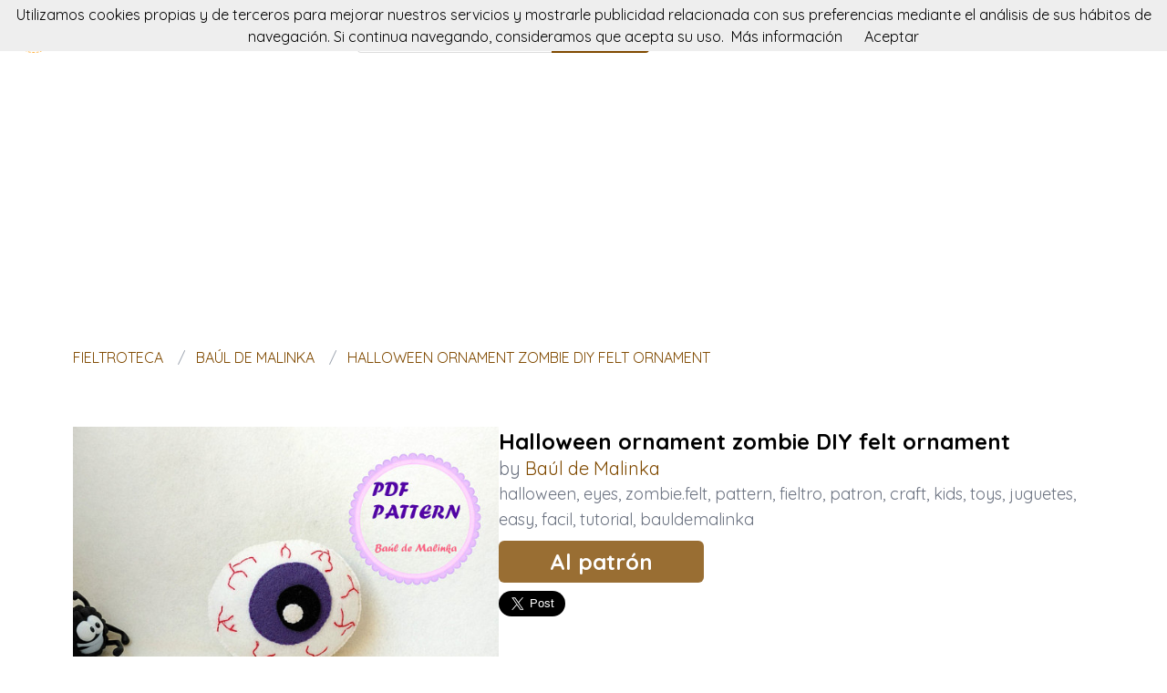

--- FILE ---
content_type: text/html; charset=utf-8
request_url: https://fieltroteca.com/patron/halloween-ornament-zombie-diy-felt-ornament
body_size: 5937
content:
<!DOCTYPE html><html class="no-js" lang="es"><head><title>Halloween ornament zombie DIY felt ornament</title><link rel="shortcut icon" type="image/png" href="/img/favicon.png"/><link rel="Sitemap" type="application/rss+xml" href="/sitemap.xml"/><meta charSet="utf-8"/><meta name="viewport" content="width=device-width, initial-scale=1.0"/><meta property="og:title" content="Halloween ornament zombie DIY felt ornament"/><meta property="og:type" content="website"/><meta property="og:url" content="https://fieltroteca.com/patron/halloween-ornament-zombie-diy-felt-ornament"/><meta property="og:image" content="//img.fieltroteca.com/baul-de-malinka-halloween-ornament-zombie-diy-felt-ornament"/><meta property="og:site_name" content="fieltroteca"/><meta name="twitter:card" content="summary"/><meta name="twitter:site" content="@fieltroteca"/><meta name="twitter:title" content="Halloween ornament zombie DIY felt ornament"/><meta name="twitter.image" content="//img.fieltroteca.com/baul-de-malinka-halloween-ornament-zombie-diy-felt-ornament"/><meta name="p:domain_verify" content="8c9063bc6832841acb4cf60359624891"/><meta name="verification" content="e76cfccfe39a2297a6bce0fae5028177"/><link rel="manifest" href="/manifest.webmanifest"/><link rel="apple-touch-icon" href="/img/logo-192.png"/><meta name="theme-color" content="#804a00"/><link rel="preconnect" href="https://fonts.gstatic.com"/><link href="https://fonts.googleapis.com/css2?family=Quicksand:wght@300;400;700&amp;display=swap" rel="stylesheet"/><link rel="stylesheet" type="text/css" href="/stylesheets/style.css"/><script async="" src="https://pagead2.googlesyndication.com/pagead/js/adsbygoogle.js?client=ca-pub-9034217470327718" crossorigin="anonymous"></script><link rel="canonical" href="https://fieltroteca.com/patron/halloween-ornament-zombie-diy-felt-ornament"/><link rel="alternate" hrefLang="x-default" href="https://fieltroteca.com/patron/halloween-ornament-zombie-diy-felt-ornament"/><link rel="alternate" hrefLang="es" href="https://fieltroteca.com/patron/halloween-ornament-zombie-diy-felt-ornament"/><link rel="alternate" hrefLang="en" href="https://en.fieltroteca.com/pattern/halloween-ornament-zombie-diy-felt-ornament"/><meta name="description" content="Con este patron de Baúl de Malinka verás como hacer un Halloween ornament zombie DIY felt ornament paso a paso. Se trata de un tutorial facil de halloween para labores de fieltro."/><meta name="og:description" content="Con este patron de Baúl de Malinka verás como hacer un Halloween ornament zombie DIY felt ornament paso a paso. Se trata de un tutorial facil de halloween para labores de fieltro."/><meta name="twitter:description" content="Con este patron de Baúl de Malinka verás como hacer un Halloween ornament zombie DIY felt ornament paso a paso. Se trata de un tutorial facil de halloween para labores de fieltro."/></head><body><nav data-topbar="true"><div class="flex flex-wrap justify-between items-center mx-auto"><a href="/" class="flex items-center"><img width="42" height="42" alt="Buscador de patrones de fieltro | fieltroteca" src="/img/footer.png" class="m-4"/><img width="120" height="22" alt="Buscador de patrones de fieltro | fieltroteca" src="/img/logo.png"/></a><div class="hidden content-start lg:w-3/12 lg:flex" itemscope="" itemType="http://schema.org/WebSite"><meta itemProp="url" content="https://fieltroteca.com/"/><form class="flex" action="/buscar" itemProp="potentialAction" itemscope="" itemType="http://schema.org/SearchAction"><meta itemProp="target" content="https://fieltroteca.com/buscar?q={q}"/><input itemProp="query-input" class="flex-1 w-2/3 h-[42px] text-lg px-5 py-2 border-solid border border-r-0 border-[#dcdcdc] rounded-l focus:outline-none focus:border-primary" type="text" id="search" name="q" aria-label="Buscar" placeholder="p. ej. monedero"/><input type="submit" class="flex-initial bg-primary font-semibold w-1/3 px-[10px] rounded-r text-lg text-white" value="Buscar"/></form></div><a class="toggle-topbar menu-icon lg:hidden mx-4" aria-label="Toggle menu" href="#"><svg xmlns="http://www.w3.org/2000/svg" fill="none" viewBox="0 0 24
			24" stroke-width="1.5" stroke="currentColor" class="w-8 h-8 stroke-gray-400"><path stroke-linecap="round" stroke-linejoin="round" d="M3.75 6.75h16.5M3.75 12h16.5m-16.5 5.25h16.5"></path></svg></a><div class="top-bar-section w-full hidden lg:block lg:w-auto"><div class="container mt-4 lg:hidden" itemscope="" itemType="http://schema.org/WebSite"><meta itemProp="url" content="https://fieltroteca.com/"/><form class="flex content-start lg:hidden" action="/buscar" itemProp="potentialAction" itemscope="" itemType="http://schema.org/SearchAction"><meta itemProp="target" content="https://fieltroteca.com/buscar?q={q}"/><input itemProp="query-input" class="flex-1 w-2/3 h-[42px] text-lg px-5 py-2 border-solid border border-r-0 border-[#dcdcdc] rounded-l focus:outline-none focus:border-primary" type="text" id="search" name="q" aria-label="Buscar" placeholder="p. ej. monedero"/><input type="submit" class="flex-initial bg-primary font-semibold w-1/3 px-[10px] rounded-r text-lg text-white" value="Buscar"/></form></div><ul class="flex flex-col p-4  lg:flex-row lg:space-x-8 lg:mt-0 lg:text-sm"><li><a class="font-normal leading-10 text-base" href="/top-de-patrones-de-fieltro">Top de patrones fieltro</a></li><li><a class="font-normal leading-10 text-base" href="/accesorios-fieltro">Accessorios fieltro</a></li></ul></div></div></nav><script>
        document.addEventListener('DOMContentLoaded', function(event) {
          var topbar = document.getElementsByClassName('top-bar-section')[0];
          var tog = document.getElementsByClassName('toggle-topbar')[0];

          tog.addEventListener('click', function () {
            topbar.classList.toggle('hidden');
          });
        });
      </script><div class="container"><nav class="flex my-4" aria-label="Halloween ornament zombie DIY felt ornament"><ol class="inline-flex items-center space-x-1 uppercase w-full" itemscope="" itemType="http://schema.org/BreadcrumbList"><li itemProp="itemListElement" itemscope="" itemType="http://schema.org/ListItem"><a class="text-primary hover:underline" itemProp="item" href="/"><span itemProp="name">fieltroteca</span></a><meta itemProp="position" content="1"/></li><li itemProp="itemListElement" itemscope="" itemType="http://schema.org/ListItem" class="truncate before:content-[&#x27;/&#x27;] before:mx-3 before:text-gray-400"><a class="text-primary hover:underline" itemProp="item" href="/patrones/baul-de-malinka"><span itemProp="name">Baúl de Malinka</span></a><meta itemProp="position" content="2"/></li><li itemProp="itemListElement" itemscope="" itemType="http://schema.org/ListItem" class="truncate before:content-[&#x27;/&#x27;] before:mx-3 before:text-gray-400"><a class="text-primary hover:underline" itemProp="item" href="/patron/halloween-ornament-zombie-diy-felt-ornament"><span itemProp="name">Halloween ornament zombie DIY felt ornament</span></a><meta itemProp="position" content="3"/></li></ol></nav><div itemscope="" itemType="http://schema.org/Product"><div class="mt-16 flex flex-col gap-8 md:flex-row"><div class="md:w-5/12"><img src="//img.fieltroteca.com/baul-de-malinka-halloween-ornament-zombie-diy-felt-ornament" data-pin-url="/patron/halloween-ornament-zombie-diy-felt-ornament" data-pin-media="//img.fieltroteca.com/baul-de-malinka-halloween-ornament-zombie-diy-felt-ornament" data-pin-description="Halloween ornament zombie DIY felt ornament" alt="Halloween ornament zombie DIY felt ornament" itemProp="image"/><div itemProp="offers" itemType="http://schema.org/Offer" itemscope=""><meta itemProp="priceCurrency" content="EUR"/><meta itemProp="price" content="0"/></div></div><div class="flex flex-col gap-3 md:w-7/12"><h1 class="font-semibold text-2xl" itemProp="name">Halloween ornament zombie DIY felt ornament</h1><p class="text-xl text-gray-500" itemProp="brand" itemscope="" itemType="http://schema.org/Brand">by <span class="text-primary" itemProp="name"><a class="hover:underline" href="/patrones/baul-de-malinka" title="Baúl de Malinka">Baúl de Malinka</a></span><meta itemProp="url" content="https://www.etsy.com/es/shop/Bauldemalinka"/><meta itemProp="image" content="https://img1.etsystatic.com/072/0/7248502/isla_75x75.16040295_1ck7eaew.jpg"/></p><p class="text-lg text-gray-500"><a class="hover:underline" href="/tag/halloween" title="halloween">halloween</a>, <a class="hover:underline" href="/tag/eyes" title="eyes">eyes</a>, <a class="hover:underline" href="/tag/zombie.felt" title="zombie.felt">zombie.felt</a>, <a class="hover:underline" href="/tag/pattern" title="pattern">pattern</a>, <a class="hover:underline" href="/tag/fieltro" title="fieltro">fieltro</a>, <a class="hover:underline" href="/tag/patron" title="patron">patron</a>, <a class="hover:underline" href="/tag/craft" title="craft">craft</a>, <a class="hover:underline" href="/tag/kids" title="kids">kids</a>, <a class="hover:underline" href="/tag/toys" title="toys">toys</a>, <a class="hover:underline" href="/tag/juguetes" title="juguetes">juguetes</a>, <a class="hover:underline" href="/tag/easy" title="easy">easy</a>, <a class="hover:underline" href="/tag/facil" title="facil">facil</a>, <a class="hover:underline" href="/tag/tutorial" title="tutorial">tutorial</a>, <a class="hover:underline" href="/tag/bauldemalinka" title="bauldemalinka">bauldemalinka</a> </p><div class="my-4"><a class="rounded-md bg-primary/80 text-2xl text-white font-semibold px-14 py-2 hover:bg-primary" href="/redirect/59d112667dfc0900107ef4cd" title="Halloween ornament zombie DIY felt ornament" itemProp="url" target="blank" rel="nofollow">Al patrón</a></div><div class="flex gap-4"><a class="twitter-share-button" data-via="fieltroteca" data-text="Halloween ornament zombie DIY felt ornament" data-related="fieltroteca" data-size="large" href="https://twitter.com/share">Tweet</a><a data-pin-do="buttonPin" data-pin-count="beside" data-pin-tall="true" data-pin-lang="es" data-pin-save="true" href="https://www.pinterest.com/pin/create/button/?url=https://fieltroteca.com/patron/halloween-ornament-zombie-diy-felt-ornament&amp;media=//img.fieltroteca.com/baul-de-malinka-halloween-ornament-zombie-diy-felt-ornament&amp;description=Halloween%20ornament%20zombie%20DIY%20felt%20ornament"></a></div></div></div><p class="mt-10 mb-4">fieltroteca te presenta este patron de Baúl de Malinka con el que aprenderás a hacer un Halloween ornament zombie DIY felt ornament paso a paso, de una manera facil y sencilla.</p><p class="my-4">Se trata de un tutorial para hacer un precioso patron de halloween con explicaciones claras y detalladas y además se acompaña de diversas fotos que te guiarán durante la creación de tu labor.</p><p class="my-4">Si te gustan las ojo, no dudes en animarte a confeccionarlo ya que está pensado para que lo pueda hacer tanto un principiante como la más avanzada de las alumnas.</p><p class="my-4">Pero si este no era el patron que estabas buscando, no pasa nada, estamos seguros que en fieltroteca lo encontrarás. Solo tienes que seguir rastreando nuestra web.</p><p class="my-4">No dudamos que lograrás crear un proyecto igual o incluso superar el original. ¡Anímate!</p><p class="my-8 text-3xl">Más patrones de Baúl de Malinka</p><div class="grid grid-cols-1 gap-4 sm:grid-cols-2 md:grid-cols-4"><div class="min-h-[400px] flex flex-col gap-2" itemscope="" itemType="http://schema.org/Product"><div class="relative"><a href="/patron/felt-sheep-pdf-pattern-baby-s-mobile-toy" title="Felt Sheep PDF pattern - Baby&#x27;s mobile toy" itemProp="url"><img class="lazy w-full h-[250px] object-cover" src="/img/loading.svg" data-src="//img.fieltroteca.com/baul-de-malinka-felt-sheep-pdf-pattern-baby-s-mobile-toy" alt="Felt Sheep PDF pattern - Baby&#x27;s mobile toy" itemProp="image"/><div class="absolute top-0 left-0 w-full h-full bg-transparent hover:bg-white/20"></div></a></div><div itemProp="offers" itemType="http://schema.org/Offer" itemscope=""><meta itemProp="priceCurrency" content="EUR"/><meta itemProp="price" content="0"/></div><a class="font-semibold text-gray-700 text-lg md:text-base" href="/patron/felt-sheep-pdf-pattern-baby-s-mobile-toy" title="&lt;%= pattern.title %&gt;" itemProp="url"><span itemProp="name">Felt Sheep PDF pattern - Baby&#x27;s mobile toy</span></a><p class="text-base md:text-sm text-gray-700" itemProp="brand" itemscope="" itemType="http://schema.org/Brand">by <span class="text-primary hover:underline" itemProp="name"><a href="/patrones/baul-de-malinka" title="Baúl de Malinka">Baúl de Malinka</a></span></p><p class="text-base md:text-sm text-gray-600"><a class="hover:underline" href="/tag/sheep" title="sheep">sheep</a>, <a class="hover:underline" href="/tag/farm" title="farm">farm</a>, <a class="hover:underline" href="/tag/ovejita" title="ovejita">ovejita</a>, <a class="hover:underline" href="/tag/oveja" title="oveja">oveja</a>, <a class="hover:underline" href="/tag/baby" title="baby">baby</a>, <a class="hover:underline" href="/tag/bebe" title="bebe">bebe</a>, <a class="hover:underline" href="/tag/cuna" title="cuna">cuna</a>, <a class="hover:underline" href="/tag/mobile" title="mobile">mobile</a>, <a class="hover:underline" href="/tag/animal" title="animal">animal</a>, <a class="hover:underline" href="/tag/animales" title="animales">animales</a>, <a class="hover:underline" href="/tag/animals" title="animals">animals</a>, <a class="hover:underline" href="/tag/kids" title="kids">kids</a>, <a class="hover:underline" href="/tag/niños" title="niños">niños</a>, <a class="hover:underline" href="/tag/juguete" title="juguete">juguete</a>, <a class="hover:underline" href="/tag/felt" title="felt">felt</a>, <a class="hover:underline" href="/tag/fieltro" title="fieltro">fieltro</a>, <a class="hover:underline" href="/tag/pattern" title="pattern">pattern</a>, <a class="hover:underline" href="/tag/patron" title="patron">patron</a>, <a class="hover:underline" href="/tag/bauldemalinka" title="bauldemalinka">bauldemalinka</a> </p></div><div class="min-h-[400px] flex flex-col gap-2" itemscope="" itemType="http://schema.org/Product"><div class="relative"><a href="/patron/moon-and-stars-pdf-pattern-little-moon-diy-nursery-decor-baby-s-mobile-toy" title="Moon and Stars PDF pattern- Little moon-DIY-Nursery decor-Baby&#x27;s mobile toy" itemProp="url"><img class="lazy w-full h-[250px] object-cover" src="/img/loading.svg" data-src="//img.fieltroteca.com/baul-de-malinka-moon-and-stars-pdf-pattern-little-moon-diy-nursery-decor-baby-s-mobile-toy" alt="Moon and Stars PDF pattern- Little moon-DIY-Nursery decor-Baby&#x27;s mobile toy" itemProp="image"/><div class="absolute top-0 left-0 w-full h-full bg-transparent hover:bg-white/20"></div></a></div><div itemProp="offers" itemType="http://schema.org/Offer" itemscope=""><meta itemProp="priceCurrency" content="EUR"/><meta itemProp="price" content="0"/></div><a class="font-semibold text-gray-700 text-lg md:text-base" href="/patron/moon-and-stars-pdf-pattern-little-moon-diy-nursery-decor-baby-s-mobile-toy" title="&lt;%= pattern.title %&gt;" itemProp="url"><span itemProp="name">Moon and Stars PDF pattern- Little moon-DIY-Nursery decor-Baby&#x27;s mobile toy</span></a><p class="text-base md:text-sm text-gray-700" itemProp="brand" itemscope="" itemType="http://schema.org/Brand">by <span class="text-primary hover:underline" itemProp="name"><a href="/patrones/baul-de-malinka" title="Baúl de Malinka">Baúl de Malinka</a></span></p><p class="text-base md:text-sm text-gray-600"><a class="hover:underline" href="/tag/cuna" title="cuna">cuna</a>, <a class="hover:underline" href="/tag/moon" title="moon">moon</a>, <a class="hover:underline" href="/tag/felt" title="felt">felt</a>, <a class="hover:underline" href="/tag/fieltro" title="fieltro">fieltro</a>, <a class="hover:underline" href="/tag/pattern" title="pattern">pattern</a>, <a class="hover:underline" href="/tag/patron" title="patron">patron</a>, <a class="hover:underline" href="/tag/baby" title="baby">baby</a>, <a class="hover:underline" href="/tag/estrella" title="estrella">estrella</a>, <a class="hover:underline" href="/tag/luna" title="luna">luna</a>, <a class="hover:underline" href="/tag/estrellita" title="estrellita">estrellita</a>, <a class="hover:underline" href="/tag/mobile" title="mobile">mobile</a>, <a class="hover:underline" href="/tag/adorno" title="adorno">adorno</a>, <a class="hover:underline" href="/tag/ornament" title="ornament">ornament</a>, <a class="hover:underline" href="/tag/stars" title="stars">stars</a>, <a class="hover:underline" href="/tag/star" title="star">star</a>, <a class="hover:underline" href="/tag/bauldemalinka" title="bauldemalinka">bauldemalinka</a> </p></div><div class="min-h-[400px] flex flex-col gap-2" itemscope="" itemType="http://schema.org/Product"><div class="relative"><a href="/patron/owl-pdf-pattern-woodland-animals-toy" title="Owl PDF pattern-Woodland animals toy" itemProp="url"><img class="lazy w-full h-[250px] object-cover" src="/img/loading.svg" data-src="//img.fieltroteca.com/baul-de-malinka-owl-pdf-pattern-woodland-animals-toy" alt="Owl PDF pattern-Woodland animals toy" itemProp="image"/><div class="absolute top-0 left-0 w-full h-full bg-transparent hover:bg-white/20"></div></a></div><div itemProp="offers" itemType="http://schema.org/Offer" itemscope=""><meta itemProp="priceCurrency" content="EUR"/><meta itemProp="price" content="0"/></div><a class="font-semibold text-gray-700 text-lg md:text-base" href="/patron/owl-pdf-pattern-woodland-animals-toy" title="&lt;%= pattern.title %&gt;" itemProp="url"><span itemProp="name">Owl PDF pattern-Woodland animals toy</span></a><p class="text-base md:text-sm text-gray-700" itemProp="brand" itemscope="" itemType="http://schema.org/Brand">by <span class="text-primary hover:underline" itemProp="name"><a href="/patrones/baul-de-malinka" title="Baúl de Malinka">Baúl de Malinka</a></span></p><p class="text-base md:text-sm text-gray-600"><a class="hover:underline" href="/tag/nursery" title="nursery">nursery</a>, <a class="hover:underline" href="/tag/cuna" title="cuna">cuna</a>, <a class="hover:underline" href="/tag/bosque" title="bosque">bosque</a>, <a class="hover:underline" href="/tag/buho" title="buho">buho</a>, <a class="hover:underline" href="/tag/ornament" title="ornament">ornament</a>, <a class="hover:underline" href="/tag/adorno" title="adorno">adorno</a>, <a class="hover:underline" href="/tag/baby" title="baby">baby</a>, <a class="hover:underline" href="/tag/bebe" title="bebe">bebe</a>, <a class="hover:underline" href="/tag/cuna" title="cuna">cuna</a>, <a class="hover:underline" href="/tag/mobile" title="mobile">mobile</a>, <a class="hover:underline" href="/tag/animal" title="animal">animal</a>, <a class="hover:underline" href="/tag/animales" title="animales">animales</a>, <a class="hover:underline" href="/tag/animals" title="animals">animals</a>, <a class="hover:underline" href="/tag/kids" title="kids">kids</a>, <a class="hover:underline" href="/tag/niños" title="niños">niños</a>, <a class="hover:underline" href="/tag/juguete" title="juguete">juguete</a>, <a class="hover:underline" href="/tag/felt" title="felt">felt</a>, <a class="hover:underline" href="/tag/fieltro" title="fieltro">fieltro</a>, <a class="hover:underline" href="/tag/pattern" title="pattern">pattern</a>, <a class="hover:underline" href="/tag/patron" title="patron">patron</a>, <a class="hover:underline" href="/tag/bauldemalinka" title="bauldemalinka">bauldemalinka</a> </p></div><div class="min-h-[400px] flex flex-col gap-2" itemscope="" itemType="http://schema.org/Product"><div class="relative"><a href="/patron/sun-and-clouds-pdf-pattern-set" title="Sun and Clouds PDF pattern Set" itemProp="url"><img class="lazy w-full h-[250px] object-cover" src="/img/loading.svg" data-src="//img.fieltroteca.com/[base64]" alt="Sun and Clouds PDF pattern Set" itemProp="image"/><div class="absolute top-0 left-0 w-full h-full bg-transparent hover:bg-white/20"></div></a></div><div itemProp="offers" itemType="http://schema.org/Offer" itemscope=""><meta itemProp="priceCurrency" content="EUR"/><meta itemProp="price" content="0"/></div><a class="font-semibold text-gray-700 text-lg md:text-base" href="/patron/sun-and-clouds-pdf-pattern-set" title="&lt;%= pattern.title %&gt;" itemProp="url"><span itemProp="name">Sun and Clouds PDF pattern Set</span></a><p class="text-base md:text-sm text-gray-700" itemProp="brand" itemscope="" itemType="http://schema.org/Brand">by <span class="text-primary hover:underline" itemProp="name"><a href="/patrones/baul-de-malinka" title="Baúl de Malinka">Baúl de Malinka</a></span></p><p class="text-base md:text-sm text-gray-600"><a class="hover:underline" href="/tag/tiempo" title="tiempo">tiempo</a>, <a class="hover:underline" href="/tag/weather" title="weather">weather</a>, <a class="hover:underline" href="/tag/nursery" title="nursery">nursery</a>, <a class="hover:underline" href="/tag/decor" title="decor">decor</a>, <a class="hover:underline" href="/tag/baby" title="baby">baby</a>, <a class="hover:underline" href="/tag/bebe" title="bebe">bebe</a>, <a class="hover:underline" href="/tag/deco" title="deco">deco</a>, <a class="hover:underline" href="/tag/movil" title="movil">movil</a>, <a class="hover:underline" href="/tag/cuna" title="cuna">cuna</a>, <a class="hover:underline" href="/tag/adorno" title="adorno">adorno</a>, <a class="hover:underline" href="/tag/nube" title="nube">nube</a>, <a class="hover:underline" href="/tag/cloud" title="cloud">cloud</a>, <a class="hover:underline" href="/tag/drop" title="drop">drop</a>, <a class="hover:underline" href="/tag/gotita" title="gotita">gotita</a>, <a class="hover:underline" href="/tag/gota" title="gota">gota</a>, <a class="hover:underline" href="/tag/water" title="water">water</a>, <a class="hover:underline" href="/tag/felt" title="felt">felt</a>, <a class="hover:underline" href="/tag/fieltro" title="fieltro">fieltro</a>, <a class="hover:underline" href="/tag/pattern" title="pattern">pattern</a>, <a class="hover:underline" href="/tag/patron" title="patron">patron</a>, <a class="hover:underline" href="/tag/bauldemalinka" title="bauldemalinka">bauldemalinka</a> </p></div></div><p class="my-8 text-3xl">Puede que te interese</p><div class="grid grid-cols-1 gap-4 sm:grid-cols-2 md:grid-cols-4"><div class="flex flex-col gap-2" itemscope="" itemType="http://schema.org/Product"><div class="relative"><a href="/redirect-accessory/583833e86d36ca3958aa671f" title="Agujas para fieltrado kit 7 unids + con mango de madera " rel="nofollow" itemProp="url" target="blank"><img class="lazy w-full h-[250px] object-cover" src="/img/loading.svg" data-src="http://img.fieltroteca.com/eb13276f78dcd5e755e0c982c38e8b86-agujas-para-fieltrado-kit-7-unids-con-mango-de-madera" alt="Agujas para fieltrado kit 7 unids + con mango de madera " itemProp="image"/><div class="absolute top-0 left-0 w-full h-full bg-transparent hover:bg-white/20"></div></a></div><div itemProp="offers" itemType="http://schema.org/Offer" itemscope=""><meta itemProp="priceCurrency" content="EUR"/><meta itemProp="price" content="0"/></div><a class="font-semibold text-gray-700 text-lg md:text-base" href="/redirect-accessory/583833e86d36ca3958aa671f" title="Agujas para fieltrado kit 7 unids + con mango de madera " rel="nofollow" target="blank"><span itemProp="name">Agujas para fieltrado kit 7 unids + con mango de madera </span></a></div><div class="flex flex-col gap-2" itemscope="" itemType="http://schema.org/Product"><div class="relative"><a href="/redirect-accessory/5648b0b30f804d21e5d2d8cb" title="Little Red Felt Flowers  " rel="nofollow" itemProp="url" target="blank"><img class="lazy w-full h-[250px] object-cover" src="/img/loading.svg" data-src="http://img.fieltroteca.com/653cb909e67c033f2ddab0a383c6da9f-little-red-felt-flowers" alt="Little Red Felt Flowers  " itemProp="image"/><div class="absolute top-0 left-0 w-full h-full bg-transparent hover:bg-white/20"></div></a></div><div itemProp="offers" itemType="http://schema.org/Offer" itemscope=""><meta itemProp="priceCurrency" content="EUR"/><meta itemProp="price" content="0"/></div><a class="font-semibold text-gray-700 text-lg md:text-base" href="/redirect-accessory/5648b0b30f804d21e5d2d8cb" title="Little Red Felt Flowers  " rel="nofollow" target="blank"><span itemProp="name">Little Red Felt Flowers  </span></a></div><div class="flex flex-col gap-2" itemscope="" itemType="http://schema.org/Product"><div class="relative"><a href="/redirect-accessory/5648b1350f804d21e5d2d8cc" title="Felt Stars" rel="nofollow" itemProp="url" target="blank"><img class="lazy w-full h-[250px] object-cover" src="/img/loading.svg" data-src="http://img.fieltroteca.com/88663781a2b53e8814f520991875a28c-felt-stars" alt="Felt Stars" itemProp="image"/><div class="absolute top-0 left-0 w-full h-full bg-transparent hover:bg-white/20"></div></a></div><div itemProp="offers" itemType="http://schema.org/Offer" itemscope=""><meta itemProp="priceCurrency" content="EUR"/><meta itemProp="price" content="0"/></div><a class="font-semibold text-gray-700 text-lg md:text-base" href="/redirect-accessory/5648b1350f804d21e5d2d8cc" title="Felt Stars" rel="nofollow" target="blank"><span itemProp="name">Felt Stars</span></a></div><div class="flex flex-col gap-2" itemscope="" itemType="http://schema.org/Product"><div class="relative"><a href="/redirect-accessory/5844139f6d36ca3958aa80c6" title="Suscripción mensual fieltro Kit de costura - 1 mes de ensayo " rel="nofollow" itemProp="url" target="blank"><img class="lazy w-full h-[250px] object-cover" src="/img/loading.svg" data-src="http://img.fieltroteca.com/59724577a60c6d332c82a6d64dac09d9-suscripcion-mensual-fieltro-kit-de-costura-1-mes-de-ensayo" alt="Suscripción mensual fieltro Kit de costura - 1 mes de ensayo " itemProp="image"/><div class="absolute top-0 left-0 w-full h-full bg-transparent hover:bg-white/20"></div></a></div><div itemProp="offers" itemType="http://schema.org/Offer" itemscope=""><meta itemProp="priceCurrency" content="EUR"/><meta itemProp="price" content="0"/></div><a class="font-semibold text-gray-700 text-lg md:text-base" href="/redirect-accessory/5844139f6d36ca3958aa80c6" title="Suscripción mensual fieltro Kit de costura - 1 mes de ensayo " rel="nofollow" target="blank"><span itemProp="name">Suscripción mensual fieltro Kit de costura - 1 mes de ensayo </span></a></div></div></div></div><script>window.twttr=(function(d,s,id){var t,js,fjs=d.getElementsByTagName(s)[0];if(d.getElementById(id)){return}js=d.createElement(s);js.id=id;js.src="https://platform.twitter.com/widgets.js";fjs.parentNode.insertBefore(js,fjs);return window.twttr||(t={_e:[],ready:function(f){t._e.push(f)}})}(document,"script","twitter-wjs"));</script><script async="" defer="" src="//assets.pinterest.com/js/pinit.js"></script><div class="w-full h-[64px] my-8 bg-[url(&#x27;/img/bg.png&#x27;)]"></div><div class="container"><div class="my-5 flex items-center"><p class="text-center text-base w-full"><a href="https://fieltroteca.com" class="py-5 px-2 hover:underline text-primary" rel="nofollow">Español</a><a href="https://en.fieltroteca.com" class="py-5 px-2 hover:underline " rel="nofollow">English</a></p></div><p class="text-center text-gray-700">En fieltroteca buscamos patrones de fieltro para tus proyectos. Peluches, muñecos, complementos y todo tipo de prendas de fieltro.</p></div><footer><div class="container"><div class="my-8 grid gap-4 md:grid-cols-4"><div><p class="font-semibold mb-3 text-lg text-gray-700 md:text-base">fieltroteca</p><div class="flex flex-col gap-2 text-base text-gray-600 md:text-sm"><a class="hover:underline" href="/acercade" rel="nofollow">Acerca de</a><a class="hover:underline" href="/contacto" rel="nofollow">Contacto</a></div></div><div><p class="font-semibold mb-3 text-gray-700 text-lg md:text-base">patrones</p><div class="flex flex-col gap-2 text-base text-gray-600 md:text-sm"><a class="hover:underline" href="/hacen-patrones">Hacen patrones</a><a class="hover:underline" href="/top-de-patrones-de-fieltro">Top de patrones fieltro</a></div></div><div><p class="font-semibold mb-3 text-gray-700 text-lg md:text-base">más cosas</p><div class="flex flex-col gap-2 text-base text-gray-600 md:text-sm"><a class="hover:underline" href="/accesorios-fieltro">Accesorios</a><a class="hover:underline" href="/cursos-de-fieltro">Cursos de fieltro</a></div></div><div><p class="font-semibold mb-3 text-gray-700 text-lg md:text-base">puede que te interese</p><div class="flex flex-col gap-2 text-base text-gray-600 md:text-sm"><a class="hover:underline" href="https://es.misterpattern.com">Patrones en inglés</a><a class="hover:underline" href="https://puntodecruzpatrones.com">Patrones de punto de cruz</a><a class="hover:underline" href="https://patronesdecostura.com">Patrones de costura</a><a class="hover:underline" href="https://donpatron.es">Patrones en español</a></div></div></div><hr class="h-0 border-t border-solid border-[#ddd] my-4"/><div class="my-4 flex flex-col justify-between gap-2 items-center md:flex-row"><div class="flex items-center gap-2"><img width="32" height="32" class="h-[32px]" alt="En fieltroteca buscamos patrones de fieltro para tus proyectos. Peluches, muñecos, complementos y todo tipo de prendas de fieltro." src="/img/footer.png"/><p class="text-sm">2025 fieltroteca.com</p></div><div class="flex gap-4 text-sm"><a class="hover:underline" href="/politica-de-cookies" rel="nofollow">Política de cookies</a><a class="hover:underline" href="/sitemap">Sitemap</a><a title="Sigue a fieltroteca en Twitter" href="https://twitter.com/fieltroteca"><img width="20" height="20" class="w-[20px]" alt="Sigue a fieltroteca en Twitter" src="/img/twitter-blue.png"/></a><a title="Visita el Facebook de fieltroteca" href="https://facebook.com/fieltroteca"><img width="20" height="20" class="w-[20px]" alt="Visita el Facebook de fieltroteca" src="/img/facebook-blue.png"/></a><a title="Visita el Pinterest de fieltroteca" href="https://pinterest.com/fieltroteca"><img width="20" height="20" class="w-[20px]" alt="Visita el Pinterest de fieltroteca" src="/img/pinterest-red.png"/></a></div></div></div></footer><script defer="" src="/js/result.min.js"></script><script>
        document.addEventListener('DOMContentLoaded', function(event) {
          cookieChoices('fieltrotecaConsent').showCookieConsentBar("Utilizamos cookies propias y de terceros para mejorar nuestros servicios y mostrarle publicidad relacionada con sus preferencias mediante el análisis de sus hábitos de navegación. Si continua navegando, consideramos que acepta su uso.",
            "Aceptar", "Más información", "/politica-de-cookies");

          yall();
        });
      </script><script defer src="https://static.cloudflareinsights.com/beacon.min.js/vcd15cbe7772f49c399c6a5babf22c1241717689176015" integrity="sha512-ZpsOmlRQV6y907TI0dKBHq9Md29nnaEIPlkf84rnaERnq6zvWvPUqr2ft8M1aS28oN72PdrCzSjY4U6VaAw1EQ==" data-cf-beacon='{"version":"2024.11.0","token":"67b5bbecc04f4dc093970b51309d4bad","r":1,"server_timing":{"name":{"cfCacheStatus":true,"cfEdge":true,"cfExtPri":true,"cfL4":true,"cfOrigin":true,"cfSpeedBrain":true},"location_startswith":null}}' crossorigin="anonymous"></script>
</body></html>

--- FILE ---
content_type: text/html; charset=utf-8
request_url: https://www.google.com/recaptcha/api2/aframe
body_size: 267
content:
<!DOCTYPE HTML><html><head><meta http-equiv="content-type" content="text/html; charset=UTF-8"></head><body><script nonce="M4NwJ73LFfcOX4LQxMcalA">/** Anti-fraud and anti-abuse applications only. See google.com/recaptcha */ try{var clients={'sodar':'https://pagead2.googlesyndication.com/pagead/sodar?'};window.addEventListener("message",function(a){try{if(a.source===window.parent){var b=JSON.parse(a.data);var c=clients[b['id']];if(c){var d=document.createElement('img');d.src=c+b['params']+'&rc='+(localStorage.getItem("rc::a")?sessionStorage.getItem("rc::b"):"");window.document.body.appendChild(d);sessionStorage.setItem("rc::e",parseInt(sessionStorage.getItem("rc::e")||0)+1);localStorage.setItem("rc::h",'1763543650892');}}}catch(b){}});window.parent.postMessage("_grecaptcha_ready", "*");}catch(b){}</script></body></html>